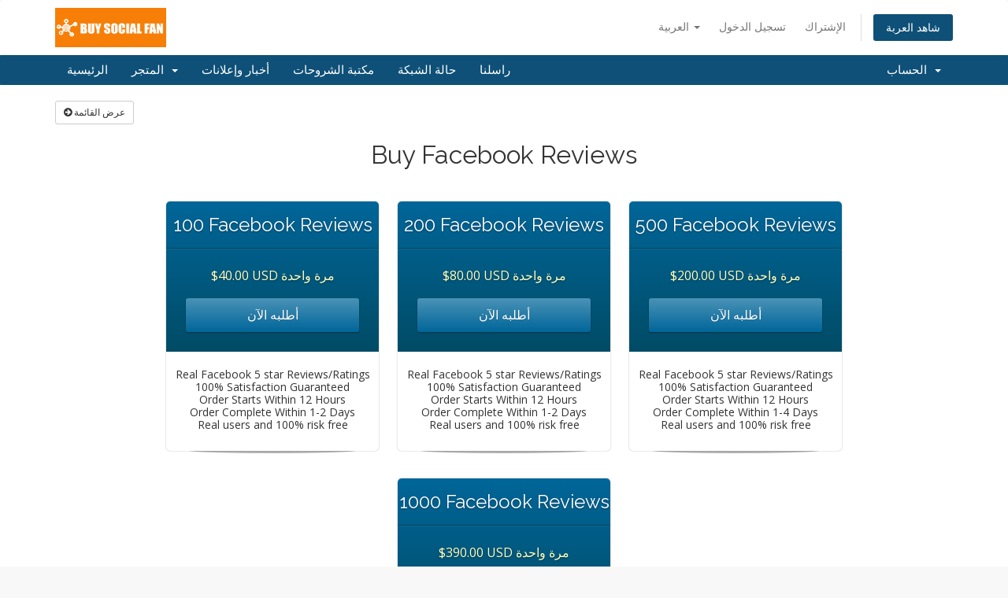

--- FILE ---
content_type: text/html; charset=utf-8
request_url: https://billing.buysocialfan.com/cart.php?gid=8&language=arabic
body_size: 6194
content:
<!DOCTYPE html>
<html lang="en">
<head>
    <meta charset="utf-8" />
    <meta http-equiv="X-UA-Compatible" content="IE=edge">
    <meta name="viewport" content="width=device-width, initial-scale=1">
    <title>عربة التسوق - Buy Social Fan</title>

    <!-- Styling -->
<link href="//fonts.googleapis.com/css?family=Open+Sans:300,400,600|Raleway:400,700" rel="stylesheet">
<link href="/templates/six/css/all.min.css?v=cede0e" rel="stylesheet">
<link href="/templates/six/css/custom.css" rel="stylesheet">

<!-- HTML5 Shim and Respond.js IE8 support of HTML5 elements and media queries -->
<!-- WARNING: Respond.js doesn't work if you view the page via file:// -->
<!--[if lt IE 9]>
  <script src="https://oss.maxcdn.com/libs/html5shiv/3.7.0/html5shiv.js"></script>
  <script src="https://oss.maxcdn.com/libs/respond.js/1.4.2/respond.min.js"></script>
<![endif]-->

<script type="text/javascript">
    var csrfToken = '03218cefb100ef18e03c0c22c63fc7a2cac584a9',
        markdownGuide = 'دليل تخفيض السعر',
        locale = 'en',
        saved = 'تم الحفظ',
        saving = 'حفظ تلقائي';
</script>
<script src="/templates/six/js/scripts.min.js?v=cede0e"></script>



    
<link rel="shortcut icon"type="image/png" href="templates/six/img/favicon.png"/>
</head>
<body data-phone-cc-input="1">



<section id="header">
    <div class="container">
        <ul class="top-nav">
                            <li>
                    <a href="#" class="choose-language" data-toggle="popover" id="languageChooser">
                        العربية
                        <b class="caret"></b>
                    </a>
                    <div id="languageChooserContent" class="hidden">
                        <ul>
                                                            <li>
                                    <a href="/cart.php?gid=8&amp;language=arabic">العربية</a>
                                </li>
                                                            <li>
                                    <a href="/cart.php?gid=8&amp;language=azerbaijani">Azerbaijani</a>
                                </li>
                                                            <li>
                                    <a href="/cart.php?gid=8&amp;language=catalan">Català</a>
                                </li>
                                                            <li>
                                    <a href="/cart.php?gid=8&amp;language=chinese">中文</a>
                                </li>
                                                            <li>
                                    <a href="/cart.php?gid=8&amp;language=croatian">Hrvatski</a>
                                </li>
                                                            <li>
                                    <a href="/cart.php?gid=8&amp;language=czech">Čeština</a>
                                </li>
                                                            <li>
                                    <a href="/cart.php?gid=8&amp;language=danish">Dansk</a>
                                </li>
                                                            <li>
                                    <a href="/cart.php?gid=8&amp;language=dutch">Nederlands</a>
                                </li>
                                                            <li>
                                    <a href="/cart.php?gid=8&amp;language=english">English</a>
                                </li>
                                                            <li>
                                    <a href="/cart.php?gid=8&amp;language=estonian">Estonian</a>
                                </li>
                                                            <li>
                                    <a href="/cart.php?gid=8&amp;language=farsi">Persian</a>
                                </li>
                                                            <li>
                                    <a href="/cart.php?gid=8&amp;language=french">Français</a>
                                </li>
                                                            <li>
                                    <a href="/cart.php?gid=8&amp;language=german">Deutsch</a>
                                </li>
                                                            <li>
                                    <a href="/cart.php?gid=8&amp;language=hebrew">עברית</a>
                                </li>
                                                            <li>
                                    <a href="/cart.php?gid=8&amp;language=hungarian">Magyar</a>
                                </li>
                                                            <li>
                                    <a href="/cart.php?gid=8&amp;language=italian">Italiano</a>
                                </li>
                                                            <li>
                                    <a href="/cart.php?gid=8&amp;language=macedonian">Macedonian</a>
                                </li>
                                                            <li>
                                    <a href="/cart.php?gid=8&amp;language=norwegian">Norwegian</a>
                                </li>
                                                            <li>
                                    <a href="/cart.php?gid=8&amp;language=portuguese-br">Português</a>
                                </li>
                                                            <li>
                                    <a href="/cart.php?gid=8&amp;language=portuguese-pt">Português</a>
                                </li>
                                                            <li>
                                    <a href="/cart.php?gid=8&amp;language=romanian">Română</a>
                                </li>
                                                            <li>
                                    <a href="/cart.php?gid=8&amp;language=russian">Русский</a>
                                </li>
                                                            <li>
                                    <a href="/cart.php?gid=8&amp;language=spanish">Español</a>
                                </li>
                                                            <li>
                                    <a href="/cart.php?gid=8&amp;language=swedish">Svenska</a>
                                </li>
                                                            <li>
                                    <a href="/cart.php?gid=8&amp;language=turkish">Türkçe</a>
                                </li>
                                                            <li>
                                    <a href="/cart.php?gid=8&amp;language=ukranian">Українська</a>
                                </li>
                                                    </ul>
                    </div>
                </li>
                                        <li>
                    <a href="/clientarea.php">تسجيل الدخول</a>
                </li>
                                    <li>
                        <a href="/register.php">الإشتراك</a>
                    </li>
                                <li class="primary-action">
                    <a href="/cart.php?a=view" class="btn">
                        شاهد العربة
                    </a>
                </li>
                                </ul>

                    <a href="/index.php" class="logo"><img src="/assets/img/logo.png" alt="Buy Social Fan"></a>
        
    </div>
</section>

<section id="main-menu">

    <nav id="nav" class="navbar navbar-default navbar-main" role="navigation">
        <div class="container">
            <!-- Brand and toggle get grouped for better mobile display -->
            <div class="navbar-header">
                <button type="button" class="navbar-toggle" data-toggle="collapse" data-target="#primary-nav">
                    <span class="sr-only">Toggle navigation</span>
                    <span class="icon-bar"></span>
                    <span class="icon-bar"></span>
                    <span class="icon-bar"></span>
                </button>
            </div>

            <!-- Collect the nav links, forms, and other content for toggling -->
            <div class="collapse navbar-collapse" id="primary-nav">

                <ul class="nav navbar-nav">

                        <li menuItemName="Home" class="" id="Primary_Navbar-Home">
        <a href="/index.php">
                        الرئيسية
                                </a>
            </li>
    <li menuItemName="Store" class="dropdown" id="Primary_Navbar-Store">
        <a class="dropdown-toggle" data-toggle="dropdown" href="#">
                        المتجر
                        &nbsp;<b class="caret"></b>        </a>
                    <ul class="dropdown-menu">
                            <li menuItemName="Browse Products Services" id="Primary_Navbar-Store-Browse_Products_Services">
                    <a href="/cart.php">
                                                تصفح الكل
                                            </a>
                </li>
                            <li menuItemName="Shop Divider 1" class="nav-divider" id="Primary_Navbar-Store-Shop_Divider_1">
                    <a href="">
                                                -----
                                            </a>
                </li>
                            <li menuItemName="Buy Facebook Fanpage Likes" id="Primary_Navbar-Store-Buy_Facebook_Fanpage_Likes">
                    <a href="/cart.php?gid=1">
                                                Buy Facebook Fanpage Likes
                                            </a>
                </li>
                            <li menuItemName="Buy Facebook Post Likes" id="Primary_Navbar-Store-Buy_Facebook_Post_Likes">
                    <a href="/cart.php?gid=2">
                                                Buy Facebook Post Likes
                                            </a>
                </li>
                            <li menuItemName="Buy Facebook Reaction Likes" id="Primary_Navbar-Store-Buy_Facebook_Reaction_Likes">
                    <a href="/cart.php?gid=3">
                                                Buy Facebook Reaction Likes
                                            </a>
                </li>
                            <li menuItemName="Buy Facebook Followers" id="Primary_Navbar-Store-Buy_Facebook_Followers">
                    <a href="/cart.php?gid=4">
                                                Buy Facebook Followers
                                            </a>
                </li>
                            <li menuItemName="Buy Facebook Comments" id="Primary_Navbar-Store-Buy_Facebook_Comments">
                    <a href="/cart.php?gid=5">
                                                Buy Facebook Comments
                                            </a>
                </li>
                            <li menuItemName="Buy Facebook Shares" id="Primary_Navbar-Store-Buy_Facebook_Shares">
                    <a href="/cart.php?gid=6">
                                                Buy Facebook Shares
                                            </a>
                </li>
                            <li menuItemName="Buy Facebook Votes" id="Primary_Navbar-Store-Buy_Facebook_Votes">
                    <a href="/cart.php?gid=7">
                                                Buy Facebook Votes
                                            </a>
                </li>
                            <li menuItemName="Buy Facebook Reviews" id="Primary_Navbar-Store-Buy_Facebook_Reviews">
                    <a href="/cart.php?gid=8">
                                                Buy Facebook Reviews
                                            </a>
                </li>
                            <li menuItemName="Buy Facebook Event Joins" id="Primary_Navbar-Store-Buy_Facebook_Event_Joins">
                    <a href="/cart.php?gid=9">
                                                Buy Facebook Event Joins
                                            </a>
                </li>
                            <li menuItemName="Buy Facebook Video Views" id="Primary_Navbar-Store-Buy_Facebook_Video_Views">
                    <a href="/cart.php?gid=10">
                                                Buy Facebook Video Views
                                            </a>
                </li>
                            <li menuItemName="Buy USA Twitter Followers" id="Primary_Navbar-Store-Buy_USA_Twitter_Followers">
                    <a href="/cart.php?gid=11">
                                                Buy USA Twitter Followers
                                            </a>
                </li>
                            <li menuItemName="Buy Twitter Followers" id="Primary_Navbar-Store-Buy_Twitter_Followers">
                    <a href="/cart.php?gid=12">
                                                Buy Twitter Followers
                                            </a>
                </li>
                            <li menuItemName="Buy Twitter Likes" id="Primary_Navbar-Store-Buy_Twitter_Likes">
                    <a href="/cart.php?gid=13">
                                                Buy Twitter Likes
                                            </a>
                </li>
                            <li menuItemName="Buy Twitter USA Likes" id="Primary_Navbar-Store-Buy_Twitter_USA_Likes">
                    <a href="/cart.php?gid=14">
                                                Buy Twitter USA Likes
                                            </a>
                </li>
                            <li menuItemName="Buy Twitter Retweets " id="Primary_Navbar-Store-Buy_Twitter_Retweets_">
                    <a href="/cart.php?gid=15">
                                                Buy Twitter Retweets 
                                            </a>
                </li>
                            <li menuItemName="Buy USA Twitter Retweets" id="Primary_Navbar-Store-Buy_USA_Twitter_Retweets">
                    <a href="/cart.php?gid=16">
                                                Buy USA Twitter Retweets
                                            </a>
                </li>
                            <li menuItemName="Buy Twitter Video Views" id="Primary_Navbar-Store-Buy_Twitter_Video_Views">
                    <a href="/cart.php?gid=17">
                                                Buy Twitter Video Views
                                            </a>
                </li>
                            <li menuItemName="Buy Instagram Followers" id="Primary_Navbar-Store-Buy_Instagram_Followers">
                    <a href="/cart.php?gid=18">
                                                Buy Instagram Followers
                                            </a>
                </li>
                            <li menuItemName="Buy USA Instagram followers" id="Primary_Navbar-Store-Buy_USA_Instagram_followers">
                    <a href="/cart.php?gid=19">
                                                Buy USA Instagram followers
                                            </a>
                </li>
                            <li menuItemName="Buy USA Instagram likes" id="Primary_Navbar-Store-Buy_USA_Instagram_likes">
                    <a href="/cart.php?gid=20">
                                                Buy USA Instagram likes
                                            </a>
                </li>
                            <li menuItemName="Buy Instagram Likes" id="Primary_Navbar-Store-Buy_Instagram_Likes">
                    <a href="/cart.php?gid=21">
                                                Buy Instagram Likes
                                            </a>
                </li>
                            <li menuItemName="Buy Instagram Views" id="Primary_Navbar-Store-Buy_Instagram_Views">
                    <a href="/cart.php?gid=22">
                                                Buy Instagram Views
                                            </a>
                </li>
                            <li menuItemName="Buy Instagram Comments" id="Primary_Navbar-Store-Buy_Instagram_Comments">
                    <a href="/cart.php?gid=23">
                                                Buy Instagram Comments
                                            </a>
                </li>
                            <li menuItemName="Buy Instagram Custom Comments" id="Primary_Navbar-Store-Buy_Instagram_Custom_Comments">
                    <a href="/cart.php?gid=24">
                                                Buy Instagram Custom Comments
                                            </a>
                </li>
                            <li menuItemName="Buy YouTube Subscribers" id="Primary_Navbar-Store-Buy_YouTube_Subscribers">
                    <a href="/cart.php?gid=25">
                                                Buy YouTube Subscribers
                                            </a>
                </li>
                            <li menuItemName="Buy YouTube Views" id="Primary_Navbar-Store-Buy_YouTube_Views">
                    <a href="/cart.php?gid=26">
                                                Buy YouTube Views
                                            </a>
                </li>
                            <li menuItemName="Buy USA YouTube  Views" id="Primary_Navbar-Store-Buy_USA_YouTube__Views">
                    <a href="/cart.php?gid=27">
                                                Buy USA YouTube  Views
                                            </a>
                </li>
                            <li menuItemName="Buy YouTube LIkes" id="Primary_Navbar-Store-Buy_YouTube_LIkes">
                    <a href="/cart.php?gid=28">
                                                Buy YouTube LIkes
                                            </a>
                </li>
                            <li menuItemName="Buy YouTube Dislikes" id="Primary_Navbar-Store-Buy_YouTube_Dislikes">
                    <a href="/cart.php?gid=29">
                                                Buy YouTube Dislikes
                                            </a>
                </li>
                            <li menuItemName="Buy USA YouTube Custom Comments" id="Primary_Navbar-Store-Buy_USA_YouTube_Custom_Comments">
                    <a href="/cart.php?gid=30">
                                                Buy USA YouTube Custom Comments
                                            </a>
                </li>
                            <li menuItemName="Buy Website Visitors - Targeted Country" id="Primary_Navbar-Store-Buy_Website_Visitors_-_Targeted_Country">
                    <a href="/cart.php?gid=31">
                                                Buy Website Visitors - Targeted Country
                                            </a>
                </li>
                            <li menuItemName="Buy Pinterest Followers" id="Primary_Navbar-Store-Buy_Pinterest_Followers">
                    <a href="/cart.php?gid=32">
                                                Buy Pinterest Followers
                                            </a>
                </li>
                            <li menuItemName="Buy Pinterest Repin" id="Primary_Navbar-Store-Buy_Pinterest_Repin">
                    <a href="/cart.php?gid=33">
                                                Buy Pinterest Repin
                                            </a>
                </li>
                            <li menuItemName="Buy Pinterest Likes" id="Primary_Navbar-Store-Buy_Pinterest_Likes">
                    <a href="/cart.php?gid=34">
                                                Buy Pinterest Likes
                                            </a>
                </li>
                            <li menuItemName="Buy LinkedIn Followers" id="Primary_Navbar-Store-Buy_LinkedIn_Followers">
                    <a href="/cart.php?gid=35">
                                                Buy LinkedIn Followers
                                            </a>
                </li>
                            <li menuItemName="LinkedIn Profile Connections" id="Primary_Navbar-Store-LinkedIn_Profile_Connections">
                    <a href="/cart.php?gid=36">
                                                LinkedIn Profile Connections
                                            </a>
                </li>
                            <li menuItemName="Buy LinkedIn Endorsements " id="Primary_Navbar-Store-Buy_LinkedIn_Endorsements_">
                    <a href="/cart.php?gid=37">
                                                Buy LinkedIn Endorsements 
                                            </a>
                </li>
                            <li menuItemName="Buy LinkedIn Post/Pulse Likes" id="Primary_Navbar-Store-Buy_LinkedIn_Post_Pulse_Likes">
                    <a href="/cart.php?gid=38">
                                                Buy LinkedIn Post/Pulse Likes
                                            </a>
                </li>
                            <li menuItemName="Buy G+ Followers/Circles" id="Primary_Navbar-Store-Buy_G+_Followers_Circles">
                    <a href="/cart.php?gid=39">
                                                Buy G+ Followers/Circles
                                            </a>
                </li>
                            <li menuItemName="Buy Google Post +1" id="Primary_Navbar-Store-Buy_Google_Post_+1">
                    <a href="/cart.php?gid=40">
                                                Buy Google Post +1
                                            </a>
                </li>
                            <li menuItemName="Buy Soundcloud Followers " id="Primary_Navbar-Store-Buy_Soundcloud_Followers_">
                    <a href="/cart.php?gid=41">
                                                Buy Soundcloud Followers 
                                            </a>
                </li>
                            <li menuItemName="Buy Soundcloud Plays" id="Primary_Navbar-Store-Buy_Soundcloud_Plays">
                    <a href="/cart.php?gid=42">
                                                Buy Soundcloud Plays
                                            </a>
                </li>
                            <li menuItemName="Buy Soundcloud Likes" id="Primary_Navbar-Store-Buy_Soundcloud_Likes">
                    <a href="/cart.php?gid=43">
                                                Buy Soundcloud Likes
                                            </a>
                </li>
                            <li menuItemName="Buy Soundcloud Comments " id="Primary_Navbar-Store-Buy_Soundcloud_Comments_">
                    <a href="/cart.php?gid=44">
                                                Buy Soundcloud Comments 
                                            </a>
                </li>
                            <li menuItemName="Buy Soundcloud Reposts" id="Primary_Navbar-Store-Buy_Soundcloud_Reposts">
                    <a href="/cart.php?gid=45">
                                                Buy Soundcloud Reposts
                                            </a>
                </li>
                            <li menuItemName="Buy Soundcloud Downloads" id="Primary_Navbar-Store-Buy_Soundcloud_Downloads">
                    <a href="/cart.php?gid=46">
                                                Buy Soundcloud Downloads
                                            </a>
                </li>
                            <li menuItemName="Buy Facebook Live Stream Views" id="Primary_Navbar-Store-Buy_Facebook_Live_Stream_Views">
                    <a href="/cart.php?gid=47">
                                                Buy Facebook Live Stream Views
                                            </a>
                </li>
                            <li menuItemName="Buy Facebook Comment LIkes" id="Primary_Navbar-Store-Buy_Facebook_Comment_LIkes">
                    <a href="/cart.php?gid=48">
                                                Buy Facebook Comment LIkes
                                            </a>
                </li>
                            <li menuItemName="Buy Facebook Website LIkes" id="Primary_Navbar-Store-Buy_Facebook_Website_LIkes">
                    <a href="/cart.php?gid=49">
                                                Buy Facebook Website LIkes
                                            </a>
                </li>
                            <li menuItemName="Buy Facebook Website Shares" id="Primary_Navbar-Store-Buy_Facebook_Website_Shares">
                    <a href="/cart.php?gid=50">
                                                Buy Facebook Website Shares
                                            </a>
                </li>
                            <li menuItemName="Buy Twitter Website Tweets" id="Primary_Navbar-Store-Buy_Twitter_Website_Tweets">
                    <a href="/cart.php?gid=51">
                                                Buy Twitter Website Tweets
                                            </a>
                </li>
                            <li menuItemName="Buy YouTube Comments.  " id="Primary_Navbar-Store-Buy_YouTube_Comments.__">
                    <a href="/cart.php?gid=56">
                                                Buy YouTube Comments.  
                                            </a>
                </li>
                            <li menuItemName="Free Instagram and Facebook likes, Followers and Views" id="Primary_Navbar-Store-Free_Instagram_and_Facebook_likes,_Followers_and_Views">
                    <a href="/cart.php?gid=57">
                                                Free Instagram and Facebook likes, Followers and Views
                                            </a>
                </li>
                            <li menuItemName="Buy YouTube live stream viewers" id="Primary_Navbar-Store-Buy_YouTube_live_stream_viewers">
                    <a href="/cart.php?gid=58">
                                                Buy YouTube live stream viewers
                                            </a>
                </li>
                            <li menuItemName="Buy Spotify followers and playlist followers" id="Primary_Navbar-Store-Buy_Spotify_followers_and_playlist_followers">
                    <a href="/cart.php?gid=59">
                                                Buy Spotify followers and playlist followers
                                            </a>
                </li>
                            <li menuItemName="Buy Instagram Live Video Viewers" id="Primary_Navbar-Store-Buy_Instagram_Live_Video_Viewers">
                    <a href="/cart.php?gid=60">
                                                Buy Instagram Live Video Viewers
                                            </a>
                </li>
                        </ul>
            </li>
    <li menuItemName="Announcements" class="" id="Primary_Navbar-Announcements">
        <a href="/announcements">
                        أخبار وإعلانات
                                </a>
            </li>
    <li menuItemName="Knowledgebase" class="" id="Primary_Navbar-Knowledgebase">
        <a href="/knowledgebase">
                        مكتبة الشروحات
                                </a>
            </li>
    <li menuItemName="Network Status" class="" id="Primary_Navbar-Network_Status">
        <a href="/serverstatus.php">
                        حالة الشبكة
                                </a>
            </li>
    <li menuItemName="Contact Us" class="" id="Primary_Navbar-Contact_Us">
        <a href="/contact.php">
                        راسلنا
                                </a>
            </li>


                </ul>

                <ul class="nav navbar-nav navbar-right">

                        <li menuItemName="Account" class="dropdown" id="Secondary_Navbar-Account">
        <a class="dropdown-toggle" data-toggle="dropdown" href="#">
                        الحساب
                        &nbsp;<b class="caret"></b>        </a>
                    <ul class="dropdown-menu">
                            <li menuItemName="Login" id="Secondary_Navbar-Account-Login">
                    <a href="/clientarea.php">
                                                تسجيل الدخول
                                            </a>
                </li>
                            <li menuItemName="Register" id="Secondary_Navbar-Account-Register">
                    <a href="/register.php">
                                                الإشتراك
                                            </a>
                </li>
                            <li menuItemName="Divider" class="nav-divider" id="Secondary_Navbar-Account-Divider">
                    <a href="">
                                                -----
                                            </a>
                </li>
                            <li menuItemName="Forgot Password?" id="Secondary_Navbar-Account-Forgot_Password?">
                    <a href="/pwreset.php">
                                                فقدت بيانات الدخول ؟
                                            </a>
                </li>
                        </ul>
            </li>


                </ul>

            </div><!-- /.navbar-collapse -->
        </div>
    </nav>

</section>




<section id="main-body">
    <div class="container">
        <div class="row">

                <!-- Container for main page display content -->
        <div class="col-xs-12 main-content">
            

<link rel="stylesheet" type="text/css" href="/templates/orderforms/premium_comparison/css/style.css" property="stylesheet" />
<script>
jQuery(document).ready(function () {
    jQuery('#btnShowSidebar').click(function () {
        if (jQuery(".product-selection-sidebar").is(":visible")) {
            jQuery('.row-product-selection').css('left','0');
            jQuery('.product-selection-sidebar').fadeOut();
            jQuery('#btnShowSidebar').html('<i class="fa fa-arrow-circle-right"></i> عرض القائمة');
        } else {
            jQuery('.product-selection-sidebar').fadeIn();
            jQuery('.row-product-selection').css('left','300px');
            jQuery('#btnShowSidebar').html('<i class="fa fa-arrow-circle-left"></i> إخفاء القائمة');
        }
    });
});
</script>

    <button type="button" class="btn btn-default btn-sm" id="btnShowSidebar">
        <i class="fa fa-arrow-circle-right"></i>
        عرض القائمة
    </button>

<div class="row row-product-selection">
    <div class="col-xs-3 product-selection-sidebar" id="premiumComparisonSidebar">
            <div menuItemName="Categories" class="panel panel-sidebar">
        <div class="panel-heading">
            <h3 class="panel-title">
                                    <i class="fa fa-shopping-cart"></i>&nbsp;
                
                الأقسام

                
                <i class="fa fa-chevron-up panel-minimise pull-right"></i>
            </h3>
        </div>

        
                    <div class="list-group">
                                                            <a menuItemName="Buy Facebook Fanpage Likes" href="/cart.php?gid=1" class="list-group-item" id="Secondary_Sidebar-Categories-Buy_Facebook_Fanpage_Likes">
                            
                            Buy Facebook Fanpage Likes

                                                    </a>
                                                                                <a menuItemName="Buy Facebook Post Likes" href="/cart.php?gid=2" class="list-group-item" id="Secondary_Sidebar-Categories-Buy_Facebook_Post_Likes">
                            
                            Buy Facebook Post Likes

                                                    </a>
                                                                                <a menuItemName="Buy Facebook Reaction Likes" href="/cart.php?gid=3" class="list-group-item" id="Secondary_Sidebar-Categories-Buy_Facebook_Reaction_Likes">
                            
                            Buy Facebook Reaction Likes

                                                    </a>
                                                                                <a menuItemName="Buy Facebook Followers" href="/cart.php?gid=4" class="list-group-item" id="Secondary_Sidebar-Categories-Buy_Facebook_Followers">
                            
                            Buy Facebook Followers

                                                    </a>
                                                                                <a menuItemName="Buy Facebook Comments" href="/cart.php?gid=5" class="list-group-item" id="Secondary_Sidebar-Categories-Buy_Facebook_Comments">
                            
                            Buy Facebook Comments

                                                    </a>
                                                                                <a menuItemName="Buy Facebook Shares" href="/cart.php?gid=6" class="list-group-item" id="Secondary_Sidebar-Categories-Buy_Facebook_Shares">
                            
                            Buy Facebook Shares

                                                    </a>
                                                                                <a menuItemName="Buy Facebook Votes" href="/cart.php?gid=7" class="list-group-item" id="Secondary_Sidebar-Categories-Buy_Facebook_Votes">
                            
                            Buy Facebook Votes

                                                    </a>
                                                                                <a menuItemName="Buy Facebook Reviews" href="/cart.php?gid=8" class="list-group-item active" id="Secondary_Sidebar-Categories-Buy_Facebook_Reviews">
                            
                            Buy Facebook Reviews

                                                    </a>
                                                                                <a menuItemName="Buy Facebook Event Joins" href="/cart.php?gid=9" class="list-group-item" id="Secondary_Sidebar-Categories-Buy_Facebook_Event_Joins">
                            
                            Buy Facebook Event Joins

                                                    </a>
                                                                                <a menuItemName="Buy Facebook Video Views" href="/cart.php?gid=10" class="list-group-item" id="Secondary_Sidebar-Categories-Buy_Facebook_Video_Views">
                            
                            Buy Facebook Video Views

                                                    </a>
                                                                                <a menuItemName="Buy USA Twitter Followers" href="/cart.php?gid=11" class="list-group-item" id="Secondary_Sidebar-Categories-Buy_USA_Twitter_Followers">
                            
                            Buy USA Twitter Followers

                                                    </a>
                                                                                <a menuItemName="Buy Twitter Followers" href="/cart.php?gid=12" class="list-group-item" id="Secondary_Sidebar-Categories-Buy_Twitter_Followers">
                            
                            Buy Twitter Followers

                                                    </a>
                                                                                <a menuItemName="Buy Twitter Likes" href="/cart.php?gid=13" class="list-group-item" id="Secondary_Sidebar-Categories-Buy_Twitter_Likes">
                            
                            Buy Twitter Likes

                                                    </a>
                                                                                <a menuItemName="Buy Twitter USA Likes" href="/cart.php?gid=14" class="list-group-item" id="Secondary_Sidebar-Categories-Buy_Twitter_USA_Likes">
                            
                            Buy Twitter USA Likes

                                                    </a>
                                                                                <a menuItemName="Buy Twitter Retweets " href="/cart.php?gid=15" class="list-group-item" id="Secondary_Sidebar-Categories-Buy_Twitter_Retweets_">
                            
                            Buy Twitter Retweets 

                                                    </a>
                                                                                <a menuItemName="Buy USA Twitter Retweets" href="/cart.php?gid=16" class="list-group-item" id="Secondary_Sidebar-Categories-Buy_USA_Twitter_Retweets">
                            
                            Buy USA Twitter Retweets

                                                    </a>
                                                                                <a menuItemName="Buy Twitter Video Views" href="/cart.php?gid=17" class="list-group-item" id="Secondary_Sidebar-Categories-Buy_Twitter_Video_Views">
                            
                            Buy Twitter Video Views

                                                    </a>
                                                                                <a menuItemName="Buy Instagram Followers" href="/cart.php?gid=18" class="list-group-item" id="Secondary_Sidebar-Categories-Buy_Instagram_Followers">
                            
                            Buy Instagram Followers

                                                    </a>
                                                                                <a menuItemName="Buy USA Instagram followers" href="/cart.php?gid=19" class="list-group-item" id="Secondary_Sidebar-Categories-Buy_USA_Instagram_followers">
                            
                            Buy USA Instagram followers

                                                    </a>
                                                                                <a menuItemName="Buy USA Instagram likes" href="/cart.php?gid=20" class="list-group-item" id="Secondary_Sidebar-Categories-Buy_USA_Instagram_likes">
                            
                            Buy USA Instagram likes

                                                    </a>
                                                                                <a menuItemName="Buy Instagram Likes" href="/cart.php?gid=21" class="list-group-item" id="Secondary_Sidebar-Categories-Buy_Instagram_Likes">
                            
                            Buy Instagram Likes

                                                    </a>
                                                                                <a menuItemName="Buy Instagram Views" href="/cart.php?gid=22" class="list-group-item" id="Secondary_Sidebar-Categories-Buy_Instagram_Views">
                            
                            Buy Instagram Views

                                                    </a>
                                                                                <a menuItemName="Buy Instagram Comments" href="/cart.php?gid=23" class="list-group-item" id="Secondary_Sidebar-Categories-Buy_Instagram_Comments">
                            
                            Buy Instagram Comments

                                                    </a>
                                                                                <a menuItemName="Buy Instagram Custom Comments" href="/cart.php?gid=24" class="list-group-item" id="Secondary_Sidebar-Categories-Buy_Instagram_Custom_Comments">
                            
                            Buy Instagram Custom Comments

                                                    </a>
                                                                                <a menuItemName="Buy YouTube Subscribers" href="/cart.php?gid=25" class="list-group-item" id="Secondary_Sidebar-Categories-Buy_YouTube_Subscribers">
                            
                            Buy YouTube Subscribers

                                                    </a>
                                                                                <a menuItemName="Buy YouTube Views" href="/cart.php?gid=26" class="list-group-item" id="Secondary_Sidebar-Categories-Buy_YouTube_Views">
                            
                            Buy YouTube Views

                                                    </a>
                                                                                <a menuItemName="Buy USA YouTube  Views" href="/cart.php?gid=27" class="list-group-item" id="Secondary_Sidebar-Categories-Buy_USA_YouTube__Views">
                            
                            Buy USA YouTube  Views

                                                    </a>
                                                                                <a menuItemName="Buy YouTube LIkes" href="/cart.php?gid=28" class="list-group-item" id="Secondary_Sidebar-Categories-Buy_YouTube_LIkes">
                            
                            Buy YouTube LIkes

                                                    </a>
                                                                                <a menuItemName="Buy YouTube Dislikes" href="/cart.php?gid=29" class="list-group-item" id="Secondary_Sidebar-Categories-Buy_YouTube_Dislikes">
                            
                            Buy YouTube Dislikes

                                                    </a>
                                                                                <a menuItemName="Buy USA YouTube Custom Comments" href="/cart.php?gid=30" class="list-group-item" id="Secondary_Sidebar-Categories-Buy_USA_YouTube_Custom_Comments">
                            
                            Buy USA YouTube Custom Comments

                                                    </a>
                                                                                <a menuItemName="Buy Website Visitors - Targeted Country" href="/cart.php?gid=31" class="list-group-item" id="Secondary_Sidebar-Categories-Buy_Website_Visitors_-_Targeted_Country">
                            
                            Buy Website Visitors - Targeted Country

                                                    </a>
                                                                                <a menuItemName="Buy Pinterest Followers" href="/cart.php?gid=32" class="list-group-item" id="Secondary_Sidebar-Categories-Buy_Pinterest_Followers">
                            
                            Buy Pinterest Followers

                                                    </a>
                                                                                <a menuItemName="Buy Pinterest Repin" href="/cart.php?gid=33" class="list-group-item" id="Secondary_Sidebar-Categories-Buy_Pinterest_Repin">
                            
                            Buy Pinterest Repin

                                                    </a>
                                                                                <a menuItemName="Buy Pinterest Likes" href="/cart.php?gid=34" class="list-group-item" id="Secondary_Sidebar-Categories-Buy_Pinterest_Likes">
                            
                            Buy Pinterest Likes

                                                    </a>
                                                                                <a menuItemName="Buy LinkedIn Followers" href="/cart.php?gid=35" class="list-group-item" id="Secondary_Sidebar-Categories-Buy_LinkedIn_Followers">
                            
                            Buy LinkedIn Followers

                                                    </a>
                                                                                <a menuItemName="LinkedIn Profile Connections" href="/cart.php?gid=36" class="list-group-item" id="Secondary_Sidebar-Categories-LinkedIn_Profile_Connections">
                            
                            LinkedIn Profile Connections

                                                    </a>
                                                                                <a menuItemName="Buy LinkedIn Endorsements " href="/cart.php?gid=37" class="list-group-item" id="Secondary_Sidebar-Categories-Buy_LinkedIn_Endorsements_">
                            
                            Buy LinkedIn Endorsements 

                                                    </a>
                                                                                <a menuItemName="Buy LinkedIn Post/Pulse Likes" href="/cart.php?gid=38" class="list-group-item" id="Secondary_Sidebar-Categories-Buy_LinkedIn_Post_Pulse_Likes">
                            
                            Buy LinkedIn Post/Pulse Likes

                                                    </a>
                                                                                <a menuItemName="Buy G+ Followers/Circles" href="/cart.php?gid=39" class="list-group-item" id="Secondary_Sidebar-Categories-Buy_G+_Followers_Circles">
                            
                            Buy G+ Followers/Circles

                                                    </a>
                                                                                <a menuItemName="Buy Google Post +1" href="/cart.php?gid=40" class="list-group-item" id="Secondary_Sidebar-Categories-Buy_Google_Post_+1">
                            
                            Buy Google Post +1

                                                    </a>
                                                                                <a menuItemName="Buy Soundcloud Followers " href="/cart.php?gid=41" class="list-group-item" id="Secondary_Sidebar-Categories-Buy_Soundcloud_Followers_">
                            
                            Buy Soundcloud Followers 

                                                    </a>
                                                                                <a menuItemName="Buy Soundcloud Plays" href="/cart.php?gid=42" class="list-group-item" id="Secondary_Sidebar-Categories-Buy_Soundcloud_Plays">
                            
                            Buy Soundcloud Plays

                                                    </a>
                                                                                <a menuItemName="Buy Soundcloud Likes" href="/cart.php?gid=43" class="list-group-item" id="Secondary_Sidebar-Categories-Buy_Soundcloud_Likes">
                            
                            Buy Soundcloud Likes

                                                    </a>
                                                                                <a menuItemName="Buy Soundcloud Comments " href="/cart.php?gid=44" class="list-group-item" id="Secondary_Sidebar-Categories-Buy_Soundcloud_Comments_">
                            
                            Buy Soundcloud Comments 

                                                    </a>
                                                                                <a menuItemName="Buy Soundcloud Reposts" href="/cart.php?gid=45" class="list-group-item" id="Secondary_Sidebar-Categories-Buy_Soundcloud_Reposts">
                            
                            Buy Soundcloud Reposts

                                                    </a>
                                                                                <a menuItemName="Buy Soundcloud Downloads" href="/cart.php?gid=46" class="list-group-item" id="Secondary_Sidebar-Categories-Buy_Soundcloud_Downloads">
                            
                            Buy Soundcloud Downloads

                                                    </a>
                                                                                <a menuItemName="Buy Facebook Live Stream Views" href="/cart.php?gid=47" class="list-group-item" id="Secondary_Sidebar-Categories-Buy_Facebook_Live_Stream_Views">
                            
                            Buy Facebook Live Stream Views

                                                    </a>
                                                                                <a menuItemName="Buy Facebook Comment LIkes" href="/cart.php?gid=48" class="list-group-item" id="Secondary_Sidebar-Categories-Buy_Facebook_Comment_LIkes">
                            
                            Buy Facebook Comment LIkes

                                                    </a>
                                                                                <a menuItemName="Buy Facebook Website LIkes" href="/cart.php?gid=49" class="list-group-item" id="Secondary_Sidebar-Categories-Buy_Facebook_Website_LIkes">
                            
                            Buy Facebook Website LIkes

                                                    </a>
                                                                                <a menuItemName="Buy Facebook Website Shares" href="/cart.php?gid=50" class="list-group-item" id="Secondary_Sidebar-Categories-Buy_Facebook_Website_Shares">
                            
                            Buy Facebook Website Shares

                                                    </a>
                                                                                <a menuItemName="Buy Twitter Website Tweets" href="/cart.php?gid=51" class="list-group-item" id="Secondary_Sidebar-Categories-Buy_Twitter_Website_Tweets">
                            
                            Buy Twitter Website Tweets

                                                    </a>
                                                                                <a menuItemName="Buy YouTube Comments.  " href="/cart.php?gid=56" class="list-group-item" id="Secondary_Sidebar-Categories-Buy_YouTube_Comments.__">
                            
                            Buy YouTube Comments.  

                                                    </a>
                                                                                <a menuItemName="Free Instagram and Facebook likes, Followers and Views" href="/cart.php?gid=57" class="list-group-item" id="Secondary_Sidebar-Categories-Free_Instagram_and_Facebook_likes,_Followers_and_Views">
                            
                            Free Instagram and Facebook likes, Followers and Views

                                                    </a>
                                                                                <a menuItemName="Buy YouTube live stream viewers" href="/cart.php?gid=58" class="list-group-item" id="Secondary_Sidebar-Categories-Buy_YouTube_live_stream_viewers">
                            
                            Buy YouTube live stream viewers

                                                    </a>
                                                                                <a menuItemName="Buy Spotify followers and playlist followers" href="/cart.php?gid=59" class="list-group-item" id="Secondary_Sidebar-Categories-Buy_Spotify_followers_and_playlist_followers">
                            
                            Buy Spotify followers and playlist followers

                                                    </a>
                                                                                <a menuItemName="Buy Instagram Live Video Viewers" href="/cart.php?gid=60" class="list-group-item" id="Secondary_Sidebar-Categories-Buy_Instagram_Live_Video_Viewers">
                            
                            Buy Instagram Live Video Viewers

                                                    </a>
                                                </div>
        
            </div>

        <div menuItemName="Actions" class="panel panel-sidebar">
        <div class="panel-heading">
            <h3 class="panel-title">
                                    <i class="fa fa-plus"></i>&nbsp;
                
                الإجراءات

                
                <i class="fa fa-chevron-up panel-minimise pull-right"></i>
            </h3>
        </div>

        
                    <div class="list-group">
                                                            <a menuItemName="View Cart" href="/cart.php?a=view" class="list-group-item" id="Secondary_Sidebar-Actions-View_Cart">
                                                            <i class="fa fa-shopping-cart fa-fw"></i>&nbsp;
                            
                            شاهد العربة

                                                    </a>
                                                </div>
        
            </div>

    
    </div>
    <div class="col-xs-12">

        <div id="order-premium_comparison">
            <div class="main-container price-01">
                <div class="txt-center">
                    <h3 id="headline">
                                                    Buy Facebook Reviews
                                            </h3>
                                                        </div>
                <div id="products" class="price-table-container">
                    <ul>
                                                    <li id="product1">
                                <div class="price-table">
                                    <div class="top-head">
                                        <div class="top-area">
                                            <h4 id="product1-name">100 Facebook Reviews</h4>
                                        </div>
                                                                                
                                        <div class="price-area">
                                            <div class="price" id="product1-price">
                                                                                                    $40.00 USD مرة واحدة
                                                                                            </div>
                                                                                            <a href="/cart.php?a=add&amp;pid=57" class="order-button" id="product1-order-button">
                                                    أطلبه الآن
                                                </a>
                                            
                                        </div>
                                    </div>
                                    <ul>
                                                                                    <li id="product1-description">
                                                Real Facebook 5 star Reviews/Ratings<br />
100% Satisfaction Guaranteed<br />
Order Starts Within 12 Hours<br />
Order Complete  Within 1-2 Days<br />
Real users and 100% risk free
                                            </li>
                                                                            </ul>
                                </div>
                            </li>
                                                    <li id="product2">
                                <div class="price-table">
                                    <div class="top-head">
                                        <div class="top-area">
                                            <h4 id="product2-name">200 Facebook Reviews</h4>
                                        </div>
                                                                                
                                        <div class="price-area">
                                            <div class="price" id="product2-price">
                                                                                                    $80.00 USD مرة واحدة
                                                                                            </div>
                                                                                            <a href="/cart.php?a=add&amp;pid=58" class="order-button" id="product2-order-button">
                                                    أطلبه الآن
                                                </a>
                                            
                                        </div>
                                    </div>
                                    <ul>
                                                                                    <li id="product2-description">
                                                Real Facebook 5 star Reviews/Ratings<br />
100% Satisfaction Guaranteed<br />
Order Starts Within 12 Hours<br />
Order Complete  Within 1-2 Days<br />
Real users and 100% risk free
                                            </li>
                                                                            </ul>
                                </div>
                            </li>
                                                    <li id="product3">
                                <div class="price-table">
                                    <div class="top-head">
                                        <div class="top-area">
                                            <h4 id="product3-name">500 Facebook Reviews</h4>
                                        </div>
                                                                                
                                        <div class="price-area">
                                            <div class="price" id="product3-price">
                                                                                                    $200.00 USD مرة واحدة
                                                                                            </div>
                                                                                            <a href="/cart.php?a=add&amp;pid=59" class="order-button" id="product3-order-button">
                                                    أطلبه الآن
                                                </a>
                                            
                                        </div>
                                    </div>
                                    <ul>
                                                                                    <li id="product3-description">
                                                Real Facebook 5 star Reviews/Ratings<br />
100% Satisfaction Guaranteed<br />
Order Starts Within 12 Hours<br />
Order Complete  Within 1-4 Days<br />
Real users and 100% risk free
                                            </li>
                                                                            </ul>
                                </div>
                            </li>
                                                    <li id="product4">
                                <div class="price-table">
                                    <div class="top-head">
                                        <div class="top-area">
                                            <h4 id="product4-name">1000 Facebook Reviews</h4>
                                        </div>
                                                                                
                                        <div class="price-area">
                                            <div class="price" id="product4-price">
                                                                                                    $390.00 USD مرة واحدة
                                                                                            </div>
                                                                                            <a href="/cart.php?a=add&amp;pid=60" class="order-button" id="product4-order-button">
                                                    أطلبه الآن
                                                </a>
                                            
                                        </div>
                                    </div>
                                    <ul>
                                                                                    <li id="product4-description">
                                                Real Facebook 5 star Reviews/Ratings<br />
100% Satisfaction Guaranteed<br />
Order Starts Within 12 Hours<br />
Order Complete  Within 2-5 Days<br />
Real users and 100% risk free
                                            </li>
                                                                            </ul>
                                </div>
                            </li>
                                            </ul>
                </div>
            </div>
                    </div>

    </div>
</div>




                </div><!-- /.main-content -->
                            <div class="clearfix"></div>
        </div>
    </div>
</section>

<section id="footer">
    <div class="container">
        <a href="#" class="back-to-top"><i class="fa fa-chevron-up"></i></a>
        <p>Copyright &copy; 2026 Buy Social Fan. All Rights Reserved.</p>
    </div>
</section>

<div class="modal system-modal fade" id="modalAjax" tabindex="-1" role="dialog" aria-hidden="true">
    <div class="modal-dialog">
        <div class="modal-content panel panel-primary">
            <div class="modal-header panel-heading">
                <button type="button" class="close" data-dismiss="modal">
                    <span aria-hidden="true">&times;</span>
                    <span class="sr-only">Close</span>
                </button>
                <h4 class="modal-title">Title</h4>
            </div>
            <div class="modal-body panel-body">
                Loading...
            </div>
            <div class="modal-footer panel-footer">
                <div class="pull-left loader">
                    <i class="fa fa-circle-o-notch fa-spin"></i> Loading...
                </div>
                <button type="button" class="btn btn-default" data-dismiss="modal">
                    Close
                </button>
                <button type="button" class="btn btn-primary modal-submit">
                    Submit
                </button>
            </div>
        </div>
    </div>
</div>



</body>
</html>
